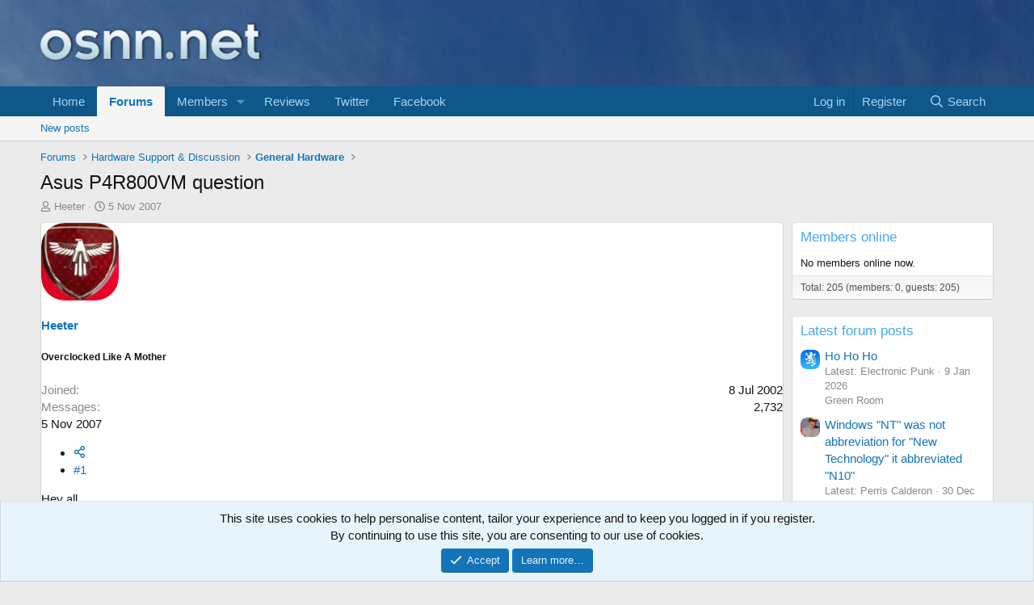

--- FILE ---
content_type: text/html; charset=utf-8
request_url: https://www.google.com/recaptcha/api2/aframe
body_size: 266
content:
<!DOCTYPE HTML><html><head><meta http-equiv="content-type" content="text/html; charset=UTF-8"></head><body><script nonce="sKA7u2C2L7x8-LxmmbhC3g">/** Anti-fraud and anti-abuse applications only. See google.com/recaptcha */ try{var clients={'sodar':'https://pagead2.googlesyndication.com/pagead/sodar?'};window.addEventListener("message",function(a){try{if(a.source===window.parent){var b=JSON.parse(a.data);var c=clients[b['id']];if(c){var d=document.createElement('img');d.src=c+b['params']+'&rc='+(localStorage.getItem("rc::a")?sessionStorage.getItem("rc::b"):"");window.document.body.appendChild(d);sessionStorage.setItem("rc::e",parseInt(sessionStorage.getItem("rc::e")||0)+1);localStorage.setItem("rc::h",'1768869455412');}}}catch(b){}});window.parent.postMessage("_grecaptcha_ready", "*");}catch(b){}</script></body></html>